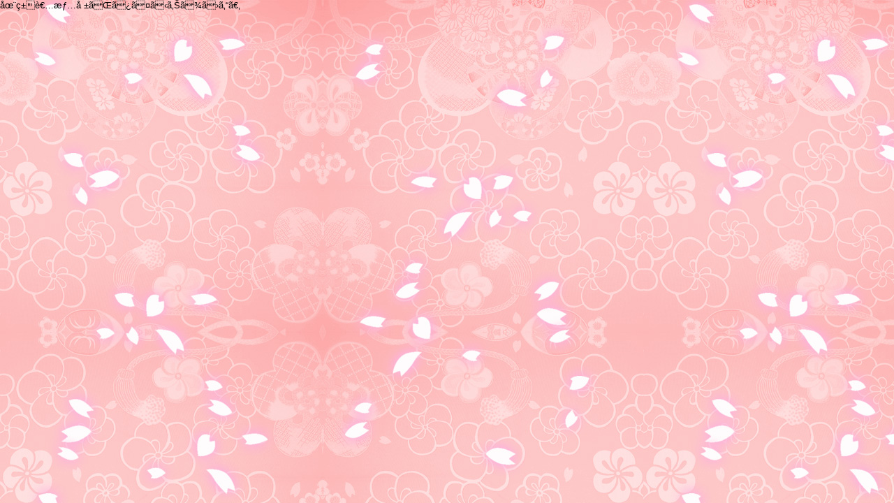

--- FILE ---
content_type: text/html
request_url: https://a-wife.net/cast/profile.php?s=sakura&w=550
body_size: 241
content:
<link rel="stylesheet" type="text/css" href="../css/common.css">
<link rel="stylesheet" type="text/css" href="../css/style.css">
<link rel="stylesheet" type="text/css" href="../css/style_cast.css">

在籍者情報がみつかりません。

--- FILE ---
content_type: text/css
request_url: https://a-wife.net/css/common.css
body_size: 4599
content:
html, body, div, span, applet, object, iframe,
h1, h2, h3, h4, h5, h6, p, blockquote, pre,
a, abbr, acronym, address, big, cite, code,
del, dfn, em, img, ins, kbd, q, s, samp,
small, strike, strong, sub, sup, tt, var,
b, u, i, center,
dl, dt, dd, ol, ul, li,
fieldset, form, label, legend,
table,caption, tbody, tfoot, thead, tr, th, td,
article, aside, canvas, details, embed, 
figure, figcaption, footer, header, hgroup, 
menu, nav, output, ruby, section, summary,
time, mark, audio, video {
	margin: 0;
	padding: 0;
	border: 0;
	font-size: 100%;
	font: inherit;
	vertical-align: baseline;
	}
body,html{
	margin: 0;
	padding: 0;
	line-height:1.3;
	font-family:"ãƒ’ãƒ©ã‚®ãƒŽè§’ã‚´ Pro W3", "Hiragino Kaku Gothic Pro",'Meiryo UI',"ãƒ¡ã‚¤ãƒªã‚ª", Meiryo, Osaka, "ï¼­ï¼³ ï¼°ã‚´ã‚·ãƒƒã‚¯", "MS PGothic", sans-serif;
	font-size:0.9em;
	height: 100%;
	}
ol, ul {
	list-style: none;
	}
li {
	list-style-type:none;
	}
blockquote, q {
	quotes: none;
	}
blockquote:before, blockquote:after,
q:before, q:after {
	content: '';
	content: none;
	}
table ,td,label{
	/*border-collapse: collapse;
	border-spacing: 0;*/
	vertical-align:middle;
	}
p{
	margin:0px;
	padding:0px;
	}
div{
  margin: 0px;
  padding: 0px;
  }
a{
	font-weight: normal;
	text-decoration: none;
	}
	a:visited{
	}
	a:hover{
	color: #0050ff;
	}
	a:active{
	color: #ffff00;
	}
img{
	margin: 0px;
	padding: 0px;
	border: 0px;
	vertical-align:text-bottom;
	}
.clear{
	clear:both;
	}
/*clearfix*/
.cf:before,
.cf:after {
	content: " ";
	display: table;
	}
	.cf:after {
	clear: both;
	}
	.cf {
	*zoom: 1;
	}
	
.clr {
    margin: 0px;
    padding: 0px;
    clear: both;
    line-height: 1;
	}
.tool{
	display:none;
	}
.txtout{
	text-indent: 100%;
	white-space: nowrap;
	overflow: hidden;
	}
/*text*/
.t-bold{
  font-weight: bold;
  }
.t-large{
  font-size: large;
  }
.t-wht{
  color: #ffffff;
  }
.t-red{
  color: #ff3333;
  }
.t-blue{
  color: #0066ff;
  }
.t-blue2{
  color: #00ffff;
  }
.t-pink{
  color: #ff3399;
  }
.t-pink2{
  color: #ff006a;
  }
.t-green{
  color: #33cc33;
  }
.t-orange{
  color: #ff9900;
  }
.t-yellow{
  color: #ffff00;
  }
.t-purple{
  color: #e100ff;
  }
.t-gray{
  color: #888888;
  }
.t-dark{
  color: #444444;
  }
/*text-area*/
.area-1{
	margin: 5px 5px 20px 5px;
	padding: 0px;
	text-align: left;
	vertical-align: top;
	}
.area-2{
	margin: 5px 5px 20px 25px;
	padding: 0px;
	text-align: left;
	vertical-align: top;
	font-size: 90%;
	}
.area-2a{
	margin: 5px 5px 0px 25px;
	padding: 0px;
	text-align: left;
	vertical-align: top;
	}
.area-3{
	margin: 5px 5px 20px 50px;
	padding: 0px;
	text-align: left;
	vertical-align: top;
	}
.area-4{
	margin: 5px 5px 20px 80px;
	padding: 0px;
	text-align: left;
	vertical-align: top;
	}
.area-5{
	margin: 5px 5px 20px 110px;
	padding: 0px;
	text-align: left;
	vertical-align: top;
	}
.area-6{
	margin: 30px 5px 10px 200px;
	padding: 0px;
	text-align: left;
	vertical-align: top;
	}
.area-7{
	margin: 0px 5px 10px 200px;
	padding: 0px;
	text-align: left;
	vertical-align: top;
	}
.area-r1{
	margin: 5px 5px 20px 5px;
	padding: 0px;
	text-align: right;
	vertical-align: top;
	}
.area-r2{
	margin: 5px 25px 20px 5px;
	padding: 0px;
	text-align: right;
	vertical-align: top;
	}
.area-r3{
	margin: 5px 5px 0px 5px;
	padding: 0px;
	border: 1px solid #9b0000;
	text-align: right;
	vertical-align: top;
	}
.area-c1{
    font-size:12px;
	margin: 0 0;
	padding: 5px;
	text-align: center;
	vertical-align: top;
	}
.area-c2{
	margin: 5px 5px 10px 5px;
	padding: 0px;
	text-align: center;
	vertical-align: top;
	}
/*other*/
.margin-le2{
    margin: 0px 0px 0px 2px;
	}
.margin-le3{
    margin: 0px 0px 0px 3px;
	}
.margin-le4{
    margin: 0px 0px 0px 4px;
	}
.margin-le5{
    margin: 0px 0px 0px 5px;
	}
.margin-le6{
    margin: 0px 0px 0px 6px;
	}
.margin-le7{
    margin: 0px 0px 0px 7px;
	}
#mongon{
  overflow: hidden;
  width: 80%;
  max-width: 960px;
  margin: 1em auto;
  font-size: 80%;	
}
  #mongon > div{
    clear: both;
    overflow: hidden;
    margin-top: 2em;
    box-shadow: 0 -.25em .25em rgba(0,0,0, .05);
  }

    #mongon div h2{
      margin: 0;
      padding: .5em 0 0 1em;
      font-weight: 500;
    }
      #mongon div h2 strong{
	color: #F90;
      }
    #mongon p{
	/* [disabled]margin: 1em 2em; */
	padding: 0;
    }
    #mongon p.head{
	padding: 1em 0;
	text-align: center;
	font-size: 110%;
	border-top-width: 1px;
	border-bottom-width: 1px;
	border-top-style: dashed;
	border-bottom-style: dashed;
	border-top-color: #999;
	border-bottom-color: #999;
    }

    #mongon p img{
	display: inline-block;
	float: left;
	width: 160px;
	margin: 40px 40px 100px;
    }


--- FILE ---
content_type: text/css
request_url: https://a-wife.net/css/style.css
body_size: 11990
content:
body{
	background:#FFF;
	background-image:url('../images/bg.jpg');
	}
	
header{
	margin:0 auto;
	width: 100%;
	height:500px;
	background-image:url('../images/header.png');
	background-repeat:no-repeat;
	background-position:top center;
	min-width:1000px;
	}
nav{
	width: 1000px;
	margin:0 auto;
	height:35px;
	background-image:url('../images/nav.jpg');
	margin-top:-258px;
	}
	nav ul{
	}
	nav ul li{
	width: 100px;
	height: 35px;
	margin: 0px;
	float: left;
	}
	nav ul li a{
	margin: 0;
	display: block;
	overflow: hidden;
	height:0 !important;
	height /**/: 35px;
	padding: 35px 0 0 0;
	background-repeat:no-repeat;
	}

	nav ul li a:hover{background-image:url('../images/nav.jpg');}
	#nav01 a:hover{background-position:0 -35px;}
	#nav02 a:hover{background-position:-100px -35px;}
	#nav03 a:hover{background-position:-200px -35px;}
	#nav04 a:hover{background-position:-300px -35px;}
	#nav05 a:hover{background-position:-400px -35px;}
	#nav06 a:hover{background-position:-500px -35px;}
	#nav07 a:hover{background-position:-600px -35px;}
	#nav08 a:hover{background-position:-700px -35px;}
	#nav09 a:hover{background-position:-800px -35px;}
	#nav10 a:hover{background-position:-900px -35px;}

.wrapper{
	width:1000px;
	margin:0 auto;
	background-color:rgba(255,255,255,0.5);
	}
#main{
	float:right;
	width:815px;
	}
#main_girl{
	float:right;
	width:815px;
	background: rgba(255,0,0,0.5);
	background-image: url(../images/back_newinformation.jpg)rgba(255,0,0,1);
	background-repeat: repeat;
	}
	
.head_line{
	height:35px;
	width:100%;
	background-image:url('../images/head_line.jpg');
	}
	.head_line_top{display:none;}
	.head_line_dayPMXEX{background-position:0 -35px;}
	.head_line_list{background-position:0 -70px;}
	.head_line_profile{background-position:0 -735px;}
	.head_line_system{background-position:0 -455px;}
	.head_line_request{background-position:0 -245px;}
	.head_line_concept{background-position:0 0;}
	.head_line_map{background-position:0 -140px;}
	.head_line_guidance{background-position:0 -315px;}
	.head_line_play{background-position:0 -350px;}
	.head_line_event{background-position:0 -175px;}
	.head_line_movie{background-position:0 -420px;}
	.head_line_regist{background-position:0 -210px;}
	.head_line_magazine{background-position:0 -560px;}
	.head_line_enq{background-position:0 -385px;}
	.head_line_experience{background-position:0 -490px;}
	.head_line_mobile{background-position:0 -595px;}
	.head_line_comic{background-position:0 -525px;}
	.head_line_info{background-position:0 -665px;}
	.head_line_contact{background-position:0 -700px;}
	.head_line_mens_recruit{background-position:0 -280px;}	
aside#left_side{
	float:left;
	width:185px;
	min-height:500px;
	}
	#left_nav {
	}
	#left_nav li{
	width:185px;
	}
	#left_nav li a{
	display:block;
	width:185px;
	text-indent: 100%;
	white-space: nowrap;
	overflow: hidden;
	}
	#left_nav li a:hover{
	}
	#left_nav li.left_nav01 a,
	#left_nav li.left_nav02 a,
	#left_nav li.left_nav03 a{height:120px;background-image:url('../images/side_main.jpg');}
	
	#left_nav li.left_nav01 a{background-position:0 0;}
	#left_nav li.left_nav02 a{background-position:0 -120px;}
	#left_nav li.left_nav03 a{background-position:0 -240px;}
	#left_nav li.left_nav01 a:hover{background-position:-185px 0;}
	#left_nav li.left_nav02 a:hover{background-position:-185px -120px;}
	#left_nav li.left_nav03 a:hover{background-position:-185px -240px;}
	
	#left_nav li.left_nav04 a,
	#left_nav li.left_nav05 a{height:185px;background-image:url('../images/side_square.jpg');}
	
	#left_nav li.left_nav04 a{background-position:0 0;}
	#left_nav li.left_nav05 a{background-position:0 -185px;}
	#left_nav li.left_nav04 a:hover{background-position:-185px 0;}
	#left_nav li.left_nav05 a:hover{background-position:-185px -185px;}
	
	#left_nav li.left_nav06 a{height:150px;background-image:url('../images/side_oblong2.jpg');}
	
	#left_nav li.left_nav06 a{background-position:0 0;}
	#left_nav li.left_nav06 a:hover{background-position:-185px 0;}

	#left_nav li.left_nav09 a{height:300px;background-image:url('../images/side_oblong.jpg');}
	
	#left_nav li.left_nav09 a{background-position:0 -1200px;}
	#left_nav li.left_nav09 a:hover{background-position:-185px -1200px;}

	#left_nav li.left_nav07 a,
	#left_nav li.left_nav08 a{height:370px;background-image:url('../images/side_long.jpg');}
	
	#left_nav li.left_nav07 a{background-position:0 0;}
	#left_nav li.left_nav08 a{background-position:0 -370px;}
	#left_nav li.left_nav07 a:hover{background-position:-185px 0;}
	#left_nav li.left_nav08 a:hover{background-position:-185px -370px;}

	#left_nav li.left_nav10{
	height:150px;
	background-image:url("../images/mens_recruit/banner.jpg");
}
	#left_nav li.left_nav10 a{
	height:150px;
	background-image:url("../images/mens_recruit/banner_.jpg");
}	
	#left_nav li.left_nav11{
	height:150px;
	background-image:url("../images/top/sakura_bnr.jpg");
}
	#left_nav li.left_nav11 a{
	height:150px;
	background-image:url("../images/top/sakura_bnr.jpg");
}
	
aside#right_side{
	float:right;
	width:185px;	
	position: relative;
	z-index: 1000;
	}
	#right_nav {
	}
	#right_nav li{
	width:185px;
	}
	#right_nav li a{
	display:block;
	width:185px;
	text-indent: 100%;
	white-space: nowrap;
	overflow: hidden;
	}
	#right_nav li.right_nav01 a,
	#right_nav li.right_nav02 a,
	#right_nav li.right_nav03 a{height:150px;background-image:url('../images/side_oblong2.jpg');}
	
	#right_nav li.right_nav01 a{background-position:0 -150px;}
	#right_nav li.right_nav02 a{background-position:0 -300px;}
	#right_nav li.right_nav03 a{background-position:0 -450px;}
	#right_nav li.right_nav01 a:hover{background-position:-185px -150px;}
	#right_nav li.right_nav02 a:hover{background-position:-185px -300px;}
	#right_nav li.right_nav03 a:hover{background-position:-185px -450px;}
	
	#right_nav li.right_nav04 a,
	#right_nav li.right_nav05 a{height:185px;background-image:url('../images/side_square.jpg');}
	
	#right_nav li.right_nav04 a{background-position:0 -370px;}
	#right_nav li.right_nav05 a{background-position:0 -555px;}
	#right_nav li.right_nav04 a:hover{background-position:-185px -370px;}
	#right_nav li.right_nav05 a:hover{background-position:-185px -555px;}

	#side_video{
	background-color:#000000;
	background-image:url('../images/side_headline.jpg');
	background-repeat:no-repeat;
	background-position:top center;
	padding-top:75px;
	color:#FFF;
	font-size:12px;
	}
	#side_video li{
	border:2px solid #000;
	background-color:#000000;
	}

#content{
	float:left;
	width:630px;
	}
	.content_wrapp{
		padding:10px 15px;
		width:600px !important;
	}
	
	.comic h3{
	background-image:url('../images/cast/prof_headline3.jpg');
	text-align:center;
	width: 100%;
	height: 38px;
	line-height:38px;
	display:block;
	font-family:"ï¼­ï¼³ ï¼°æ˜Žæœ", "MS PMincho", "ãƒ’ãƒ©ã‚®ãƒŽæ˜Žæœ Pro W3", "Hiragino Mincho Pro", serif;
	font-size:22px;	
	font-weight: 600;
	color:#FFF;
	}
	
footer{
	font-size: 12px;
	width: 1000px;
	height: auto;
	background-color:rgba(192,16,29,0.6);
	background-repeat: repeat-x;
	clear: both;
	margin: 0px auto;
	text-align: left;
	padding: 30px 0px 10px;
	color:#FFF;
	}
	#footer_wrap{
	background:url("../images/foot_bg.jpg") no-repeat 585px 0;
	width:1000px;
	min-height:200px;
	margin-bottom:10px;
	}
	#footer_wrap ul{
	float:left;
	width:100px;
	}
	.foot_nav01{
	margin-left: 70px;	
	}
	.foot_nav02{
	margin-left: 80px;
	}
	.foot_nav03{
	margin-left: 100px;
	}
	#footer_wrap ul li{
	list-style-type:square;
	width:100px;
	margin:0 auto 13px;
	}
	footer p{
	text-align: center;
	font-size: 90%;
	}
	footer a{
	color:#FFF;
	}
	footer a:hover{
	color:#FFF;
	text-decoration:underline;
	}

/* 2015-02-16 add */
div#side_pickup {
	width:185px;
	height:auto;
	margin:0px 0px 0px 0px;
	padding:0px 0px 100px 0px !important;
}
div#side_pickup:after {
content:"";
clear:both;
display:block;
}
div#side_pickup ul {
height:auto !important;
margin:-70px 0px 0px 0px !important;
padding:0px 0px 0px 30px !important;
list-style:none !important;
}
div#side_pickup ul.wife_list {
margin-bottom:0px !important;
padding-top:0px !important;
}
div#side_pickup ul.ct {
margin-bottom:0px !important;
padding-top:0px !important;
}
div#side_pickup ul:after {
content:"";
clear:both;
display:block;
}
div#side_pickup ul li {
	height:auto !important;
	margin-top:0px !important;
	margin-bottom:10px !important;
	background-color:#fcecec;
	width: 160px;
    text-align: center;
}
div#side_pickup ul li a.block {

}
div#side_pickup ul li p.working_today {
margin-bottom:-30px !important;
}
div#side_pickup ul li p.wife_list_parameter {

}
div#side_pickup ul li p.wife_list_comment {
/*font-size:15px !important;
line-height:18px !important;*/
}


.obi_sch {
font-size:20px;
margin:0px;
border: medium solid #fff;
padding: 10px;
width: 90%;
margin-top: 20px;
margin-left: 25px;
text-align: center;
color: #fff;
}

.obi_top {
background-image: url("https://a-wife.net/images/top/top_obi.jpg") ;   
font-size:20px;
margin:0px;
padding: 10px;
width: 610px;
text-align: center;
color: #f26001;
font-size: 30px;
font-weight: 900;
-webkit-text-stroke: 1px #ffffdb;
text-stroke: 1px #ffffdb;
}
/*==============================
cast + schedule ãŠä¼‘ã¿ã«ãªã£ãŸå ´åˆ
==============================*/
.photo_oyasumi{
	background-color:#FFEAFF;
	width:150px;
	height:225px;
	text-align:center;
	filter:alpha(opacity=70);
	-moz-opacity: 0.7;
	opacity: 0.7;
	margin-right: auto;
	margin-left: auto;
	margin-top: 0px;
background-position: right 0pt top -20pt; 
}

.cp_box *, .cp_box *:before, .cp_box *:after {
	-webkit-box-sizing: border-box;
	box-sizing: border-box;
}
.cp_box {
	position: relative;
}
.cp_box label {
	position: absolute;
	z-index: 1;
	bottom: 0;
	width: 100%;
	height: 30px; /* ã‚°ãƒ©ãƒ‡ãƒ¼ã‚·ãƒ§ãƒ³ã®é«˜ã• */
	cursor: pointer;
	text-align: center;
	/* ä»¥ä¸‹ã‚°ãƒ©ãƒ‡ãƒ¼ã‚·ãƒ§ãƒ³ã¯èƒŒæ™¯ã‚’è‡ªèº«ã®ã‚µã‚¤ãƒˆã«åˆã‚ã›ã¦è¨­å®šã—ã¦ãã ã•ã„ */
	background: linear-gradient(to bottom, rgba(250, 252, 252, 0) 0%, rgba(250, 252, 252, 0.95) 90%);
}
.cp_box input:checked + label {
	background: inherit; /* é–‹ã„ãŸæ™‚ã«ã‚°ãƒ©ãƒ‡ãƒ¼ã‚·ãƒ§ãƒ³ã‚’æ¶ˆã™ */
}
.cp_box label:after {
	line-height: 2.5rem;
	position: absolute;
	z-index: 2;
	bottom: 20px;
	left: 50%;
	width: 16rem;
	font-family: FontAwesome;
	content: ' ç¶šãã‚’ã‚ˆã‚€';
	transform: translate(-50%, 0);
	letter-spacing: 0.05em;
	color: #ffffff;
	border-radius: 10px;
	background-color: rgba(203,102,108,1.00);
}




.cp_box input {
	display: none;
}
.cp_box .cp_container {
	overflow: hidden;
	height: 282px; /* é–‹ãå‰ã«è¦‹ãˆã¦ã„ã‚‹éƒ¨åˆ†ã®é«˜ã• */
	transition: all 0.5s;
}
.cp_box input:checked + label {
	/* display: none ; é–‰ã˜ã‚‹ãƒœã‚¿ãƒ³ã‚’æ¶ˆã™å ´åˆè§£æ”¾ */
}
.cp_box input:checked + label:after {
	font-family: FontAwesome;
	content: ' é–‰ã˜ã‚‹';
}
.cp_box input:checked ~ .cp_container {
	height: auto;
	padding-bottom: 66px; /* é–‰ã˜ã‚‹ãƒœã‚¿ãƒ³ã®bottomã‹ã‚‰ã®ä½ç½® */
	transition: all 0.6s;
}
.cp_box {
	
}

.cp_breadcrumb *, .cp_breadcrumb *:after, .cp_breadcrumb *:before {
	-webkit-box-sizing: border-box;
	        box-sizing: border-box;
}

.cp_breadcrumb a {
	text-decoration: none;
	color: #fff !important;
    margin-left: 5px;
    margin-top: 2px;
    margin-bottom: 2px;
    vertical-align: middle;
}
.cp_breadcrumb .breadcrumbs {
	padding-left: 0;
	margin-top: 0;
	margin-bottom: 0;
	list-style: none;
	display: flex;
	flex-wrap: wrap;
	width: 100%;
	margin: auto;
    padding-top: 4px;
}
.cp_breadcrumb li {
	display: inline-block;
	position: relative;
	padding-right: calc(16px + 8px);
	margin-right: 2px;
	color: #fff;
}
.cp_breadcrumb li::before {
	content: 'â€º';
	width: 1em;
	height: 1em;
	line-height: 1;
	text-align: center;
	font-size: 1.5em;
	color: inherit;
	position: absolute;
	top: 40%;
	right: 0;
	-webkit-transform: translateY(-50%);
	        transform: translateY(-50%);
}
.cp_breadcrumb li:last-child {
	margin-right: 0;
	padding-right: 0;
	color: #ffffff;
}
.cp_breadcrumb li:last-child::before {
	content: normal;
}
.cp_breadcrumb i {
/*	margin-right: 10px;*/
}

--- FILE ---
content_type: text/css
request_url: https://a-wife.net/css/style_cast.css
body_size: 16002
content:
.wrapper {
	background-color:rgba(192,16,29,0.7);
}

/*åœ¨ç±ä¸€è¦§*/

#wife_list{
	margin-left:7px;
	padding-top:7px;
	}
	#wife_list li{
    position:relative;
	float:left;
	width:195px;
	height:300px;
	margin-right:7px;
	margin-bottom:7px;
	padding-top:20px;
	background: url('../images/cast/list_bg.jpg') no-repeat scroll center top transparent;
	}
	#wife_list li:hover{
	background: url('../images/cast/list_bg_on.jpg') no-repeat scroll center top transparent;
	}
	#wife_list li p,#wife_list li a{
	display:block;
	text-align:center;
	color:#900;
	}
	#wife_list li p.working_today{
	background: url('../images/cast/today.gif') no-repeat scroll center top transparent;
	top:3px;
	left:22px;
	width:75px;
	height:16px;
	position: absolute;
	text-indent: 100%;
	overflow: hidden;
	float:left;
	}
	.shinjin_new{
	width:75px;
	height:16px;
	position: absolute;
	right:21px;
	top:7px;
	}
	#wife_list li p.name a{
	color:#fff;
	font-weight:bold;
	display: inline;
	font-size:14px;
	letter-spacing:1px;
	}
	#search_box{
	background-color: #ffdbde;
	margin: 7px;
	padding: 4px;
	}
	#search_box #search_name{
	margin-bottom: 7px;
	margin-left: 5px;
	}
	#search_box .center_m{
	margin-left: 5px;
	}
	#search_bth{
	margin:10px 0;
	}
	#sort_list{
	margin:12px 0 4px;
	}
	.sort_h{
	font-weight:bold;
	color: #c06;
	}
	.sort_r{
	font-weight:bold;
	color: #fc0;
	}

/*ãƒ—ãƒ­ãƒ•ã‚£ãƒ¼ãƒ«ãƒšãƒ¼ã‚¸*/
.prof_box{
	padding:5px;
	width:805px;
	}
	
div.prof_right{
	width: 390px;
	float:right;
	}
div.prof_left{
	width: 400px;
	float: left;
	}

div.prof_discription{
	background-image: url('../images/cast/prof_discription_bg.jpg');
	padding:5px 10px;
	height:160px;
	overflow:hidden;
	margin:0 0 5px 0;
	position:relative;
	}
	div.prof_discription h2{
	clear:both;
	font-size:35px;
	color:#C0101D;
	vertical-align:text-bottom;
	letter-spacing:13px;
	font-family:"ï¼­ï¼³ ï¼°æ˜Žæœ", "MS PMincho", "ãƒ’ãƒ©ã‚®ãƒŽæ˜Žæœ Pro W3", "Hiragino Mincho Pro", serif;
	}
	div.prof_discription p.working_today{
	float:left;
	display:block;
	width:75px;
	height:16px;
	background:url(../images/cast/today.gif) no-repeat 0 0;
	margin-right:5px;
	text-indent: 100%;
	white-space: nowrap;
	overflow: hidden;
	}
	div.prof_discription span.prof_new{
	float:left;
	display:block;
	width:75px;
	height:16px;
	background:url(../images/cast/new.gif) no-repeat 0 0;
	}
	div.prof_discription span.prof_{
	display:none;
	}
	div.prof_discription h2 span{
	font-size:22px;
	line-height: 1;
	letter-spacing:0;
	margin-left:-5px;
	}
	div.prof_discription p{
	font-size:16px;
	color:#C0101D;
	}
	div.prof_discription p.comment{
	margin:24px 0 0 0;
	font-size:25px;
	font-family:"ï¼­ï¼³ ï¼°æ˜Žæœ", "MS PMincho", "ãƒ’ãƒ©ã‚®ãƒŽæ˜Žæœ Pro W3", "Hiragino Mincho Pro", serif;
	text-indent:0;
	line-height: 1.2;
	}

#picture{
	margin: 0;
	padding:0;
	width:100%;
	position:relative;
	}
img.pic{
	width: 400px;
	height: 600px;
	border:5px #FECACC solid;
	margin-bottom:5px;
	}
	div#picthumb_position{
	position:relative;
	top:3px;
	left:3px;
	}
	table#pic_thumb {
	width: 377px;
	height: 105px;
	}
	td.thum{
	width:70px;
	height: 105px;
	text-align: left;
	}


ul#pic_thumb{
	clear:both;
	width:405px;
	padding:5px 0 5px 5px ;
	margin:0 0 5px 0;
	list-style-type: none;
	background-color:#FECACC;
	}
	#pic_thumb li{
	float:left;
	margin-right:5px;
	}
	#pic_thumb li img{
	display:block;
	width:76px;
	height:auto;
	}
	ul#pic_thumb:before,
	ul#pic_thumb:after {
		content: " ";
		display: table;
		}
	ul#pic_thumb:after{
		clear: both;
		}
	ul#pic_thumb{
		*zoom: 1;
		}
	
.tlink {
    color: #e09;
    text-decoration: underline;
}
.tlink a {
    color: #e09;
    text-decoration: underline;
}
.tlink a:link {
    color: #e09;
    text-decoration: underline;
}
.tlink a:visited {
    color: #e09;
    text-decoration: underline;
}
.tlink a:hover {
    color: #ff0000;
    text-decoration: underline;
}
.tlink a:active {
    color: #a06;
    text-decoration: underline;
}



/* ------------ãƒ—ãƒ­ãƒ•ã‚£ãƒ¼ãƒ«ã‚¿ãƒ–ã“ã“ã‹ã‚‰------------ */

.tabs_wrap {
	width:390px;
	margin:0 0 5px 0;
	background-color:#FEDBD7;
	}

/*ã€€ãƒœã‚¿ãƒ³ã€€*/
ul.tabs {
	float:left;
	list-style:none;
	width:390px;
	height:38px;
	background-image:url("../images/cast/prof_disc_bg.jpg");
	background-repeat:no-repeat;
	background-position:0 0;
	overflow:hidden;
	}
	ul.tabs li{
	float:left;
	width:130px;
	height:38px;
	text-align:center;
	}
	ul.tabs li.active{
	width:130px;
	}
	ul.tabs li a {
	width:130px;
	height:38px;
	display:block;
	}
	ul.tabs li a:hover{background-image:url("../images/cast/prof_disc_bg.jpg");}	
	ul.tabs li a.tabs01:hover{background-position:0 38px;}
	ul.tabs li a.tabs02:hover{background-position:-130px 38px;}
	ul.tabs li a.tabs03:hover{background-position:-260px 38px;}
	
	ul.tabs li.active a.tabs01,ul.tabs li.active a.tabs03:hover{
	background-image:url("../images/cast/prof_disc_bg.jpg");
	background-position:0 38px;}
	ul.tabs li.active a.tabs02,ul.tabs li.active a.tabs03:hover{
	background-image:url("../images/cast/prof_disc_bg.jpg");
	background-position:-130px 38px;}
	ul.tabs li.active a.tabs03,ul.tabs li.active a.tabs03:hover{
	background-image:url("../images/cast/prof_disc_bg.jpg");
	background-position:-260px 38px;}
	ul.tabs li.active a {font-weight:600; color:#000;}





	div.tabs_content {width:380px; border:0;}
	div.tabs_content > div {padding:0;}

/*ã€€å¥¥æ§˜æƒ…å ±ã€€*/
#prof_disc{
	width:390px;
	position:relative;
	height: 700px;
	overflow-y:auto;
	}
	#prof_disc ul{
	list-style:none;
	overflow:hidden;
	padding:10px 0 0 0;
	}
	#prof_disc ul li{
	float:left;
	width:170px;
	margin-bottom:10px;
	margin-left:10px;
	}
	#prof_disc ul li dl dt{
	width:100%;
	background-color:#D53B39;
	text-align:left;
	padding:0;
	color:#FFF;
	font-weight:bold;
	}
	#prof_disc ul li dl dd{
	width:100%;
	min-height: 21px;
	background-color:#FFF;
	text-align:left;
	font-size: 17px;
	}
	#prof_disc  ul li dl dd span,#prof_disc ul li dl dt span{
	text-align:left;
	display:block;
	}
	#prof_disc ul li dl dt span{
	padding: 4px 0px 6px 6px;
	}
	#prof_disc ul li dl dd span{
	padding: 5px 0px 7px 5px;
	color:#D53B39;
	font-weight:bold;
	}

/*åº—é•·ã‚³ãƒ¡ãƒ³ãƒˆ*/

#manager_comment{
	width: 362px;
	overflow-y: auto;
	height: 382px;
	padding: 15px 14px 0;
	}
	#manager_comment p{
	text-align:left;
	font-size:15px;
	line-height:1.0;
	color: #000;
	}

/*WEBã‚¯ãƒã‚³ãƒŸ*/
#user_comment{
	}
	#user_comment h4{
	font-size: 15px;
	text-align: left;
	padding: 5px 5px 6px;
	width: 100%;
	background-color: #E2A098;
	text-align:center;
	}
	#user_comment h4 span{
	padding-left:5px;
	color: #C0101D;	
	}
	#user_comment div#user_comment_area{
	color: #FFF;
	width: 370px;
	height: 247px;
	overflow: auto;
	padding: 0px 10px;
	line-height: 1.6;
	}
	p.com_name{
	color: #e06;margin: 5px;
	}
	p.com_name span{
	padding:0 0 0 3px;
	}
	p.com_body{
	color:#000;
	border-bottom: 1px dotted #E2A098;
	margin: 5px;line-height: 150%;
	padding-bottom: 5px;
	}
	table.user_comment_table{
	background-color:#E2A098;
	width: 390px;
	}
	table.user_comment_result_table{
	background-color:#fff;
	width: 508px;
	margin: 2px auto;
	}
	table.user_comment_table tr.com_area{
	height: 40px;
	}
	td.user_comment_l{
	font-weight:bold;
	width: 80px;
	height: 19px;
	text-align: center;
	color: #222;
	}
	td.user_comment_r{
	width: 320px;
	height: 19px;
	text-align: left;
	}
	td.user_comment_r input,td.user_comment_r textarea{
	font-size:13px;
	padding:3px 0 3px 5px; 
	min-width: 304px;
	max-width: 304px;
	max-height: 35px;
	min-height: 20px;
	text-align:left;
	}
	td.user_comment_mojisu{
	height: 18px;
	text-align: left;
	padding-left: 56px;
	font-size:11px;
	}
	td.user_comment_btn{
	height: 18px;
	text-align: right;
    padding-right: 7px;
    padding-bottom: 5px;
	}
	td.user_comment_btn input{
	cursor:pointer;
	padding:2px 10px;
	font-weight:bold;
	}
	.prof_comment_confirm h4{
	color: #fff;
	font-size: 18px;
	margin-left: 7px;
	margin-top: 15px;
	margin-bottom: 15px;
	text-align:  center;
	font-weight: bold;
	}
	.highlight2{
	color: #ff0;
	font-weight: bold;
	}
	.comment_submit{
	text-align: center;
	margin-top: 15px;
	}
	img.result_pic{
	width: 107px;
	height: 160px;
	border:5px #FECACC solid;
	margin-bottom:5px;
	float: left;
	}
div.result_discription{
	background-image: url('../images/cast/prof_discription_bg.jpg');
	padding: 5px 10px;
	height: 160px;
	overflow: hidden;
	margin:0 0 5px 0;
	float: left;
	width: 370px;
	}
	div.result_discription h2{
	font-size:40px;
	color:#C0101D;
	vertical-align:text-bottom;
	letter-spacing:7px;
	font-family:"ï¼­ï¼³ ï¼°æ˜Žæœ", "MS PMincho", "ãƒ’ãƒ©ã‚®ãƒŽæ˜Žæœ Pro W3", "Hiragino Mincho Pro", serif;
	}
	div.result_discription h2 span{
	font-size:22px;
	line-height: 1;
	letter-spacing:0;
	margin-left:-5px;
	}
	div.result_discription p{
	font-size:16px;
	color:#C0101D;
	}
	div.result_discription p.comment{
	margin:24px 0 0 25px;
	font-size:25px;
	font-family:"ï¼­ï¼³ ï¼°æ˜Žæœ", "MS PMincho", "ãƒ’ãƒ©ã‚®ãƒŽæ˜Žæœ Pro W3", "Hiragino Mincho Pro", serif;
	text-indent: -28px;
	line-height: 1.2;
	}
	.center_box{
	margin: 0 auto;
	width: 508px;
	}
/* ------------ãƒ—ãƒ­ãƒ•ã‚£ãƒ¼ãƒ«ã‚¿ãƒ–ã“ã“ã¾ã§------------ */

.prof_box h3{
	background-image:url('../images/cast/prof_headline3.jpg');
	text-align:center;
	width: 100%;
	height: 38px;
	line-height:38px;
	display:block;
	font-family:"ï¼­ï¼³ ï¼°æ˜Žæœ", "MS PMincho", "ãƒ’ãƒ©ã‚®ãƒŽæ˜Žæœ Pro W3", "Hiragino Mincho Pro", serif;
	font-size:22px;	
	font-weight: 600;
	color:#FFF;
	}
	.blankframe{
	padding:10px;
	}

/*å¥¥æ§˜å‹•ç”»*/	
.prof_movie{
	margin:0 0 5px 0;
	position:relative;
	background:#FEDBD7 url('../images/cast/Prof_movie_off.jpg') 35px 53px no-repeat;
	}
	.prof_movie iframe{
	height: 240px;
	width: 320px;
	margin: 0px auto;
	display: block;
	padding: 15px;
	}
	.movie_hidden{
	visibility:hidden;
	}

/*ãŠå®¢æ§˜ã®ç”Ÿå£°*/

	
.prof_enq{
	background-color:#FEDBD7;
	height: 189px;
	}
	.prof_enq ul{
	background:url('../images/cast/prof_voice_off.jpg') 0 0 no-repeat;
	margin-top: 10px;
	height: 120px;	
	}
	.prof_enq li.off1on a,
	.prof_enq li.off2on a{
	width:370px;
	height:50px;
	display:block;
	margin:0 0 10px;
	}

	.prof_enq li.off1on a{background:url('../images/cast/prof_voice.jpg') 0 0 no-repeat;}
	.prof_enq li.off2on a{background:url('../images/cast/prof_voice.jpg') 0 -50px no-repeat;}
	
	.prof_enq li.off1on a:hover{background:url('../images/cast/prof_voice.jpg') -370px 0 no-repeat;}
	.prof_enq li.off2on a:hover{background:url('../images/cast/prof_voice.jpg') -370px -50px no-repeat;}
	
	.prof_enq li.off1,
	.prof_enq li.off2{
	display:none;
	}

/*ã‚¹ã‚±ã‚¸ãƒ¥ãƒ¼ãƒ«*/

.prof_schedule{
	background-color:#FEDBD7;
	}
	.prof_schedule h4{
	text-align:center;
	font-size:16px;	
	color:#D53B39;
	padding:0 0 10px;
	}
	.prof_schedule ul{
	width:100%;
	border-left:1px solid #FEDBD7;
	border-top:1px solid #FEDBD7;
	background-color:#FFF;
	}
	.prof_schedule ul li{
	display:table;
	width:100%;
	}
	.prof_schedule ul li:first-child{
	background-color:rgba(213,59,57,0.4);
	font-weight:bold;
	}
	.prof_schedule ul li span{
	display:table-cell;
	vertical-align:middle;
	padding:10px 5px;
	border-right:1px solid #FEDBD7;
	border-bottom:1px solid #FEDBD7;
	font-size:15px;
	}
	.prof_schedule ul li span.day{
	width:30%;
	text-align:center;
	}
	.prof_schedule ul li span.sche{
	width:45%;
	text-align:center;
	}
	.prof_schedule ul li span.yes{
	width:25%;
	text-align:center;
	}
	#dating{
	color:#ff6;
	margin-top: 10px;
	font-weight: bold;
	font-size: 150%;
	text-align: center;
	}
	.center_m{
	margin: 14px;
	text-align: center;
	font-size: 130%;
	font-weight: bold;
	}
	#send_result{
	background-color: #ffdbde;
	margin: 7px;
	padding: 4px;
	}
	#send_result input{
	margin: 0;
	padding: 0;
	}
	.highlight{
	color: #f06;
	font-weight: bold;
	}
	.result_message{
	color: #fff;
	font-size: 18px;
	margin-top: 25px;
	text-align: center;
	}
.tlink2 {
    color: #fff;
}
.tlink2 a {
    color: #fff;
}
.tlink2 a:link {
    color: #fff;
}
.tlink2 a:visited {
    color: #fff;
}
.tlink2 a:hover {
    color: #ffff00;
}
.tlink2 a:active {
    color: #fff;
}


/* ------------ã‚¹ã‚±ã‚¸ãƒ¥ãƒ¼ãƒ«ä¸‹éƒ¨è§£èª¬------------ */
#sche_bottom{
	width:100%;
	margin:7px 0 7px auto;
	font-size:90%;
	line-height:1.3;
	}
	#sche_bottom table{
	width:100%;
	}
	#sche_bottom table td{
	}	
	#sche_bottom table tr td.right{
	width:40px;
	color:#FFF;	
	}
	#sche_bottom table tr td.left{
	width:200px;
	padding-left:5px;
	color:#000;
	}
	#sche_bottom table tr td.left01{
	width:180px;
	}
	.right{
	margin: 0;
	text-align: right;
	}
	.left{
	margin: 0;
	text-align: left;
	}
/* ------------ãƒ—ãƒ­ãƒ•ã‚£ãƒ¼ãƒ«ã‚¿ãƒ–ã“ã“ã‹ã‚‰------------ */
#mail_form{
	background-color: #ffdbde;
	margin: 7px;
	padding: 4px;
	}
	.mail_entry{
	margin-left: 50px;
	padding: 4px;
	}
	.pan{
	margin-top: 15px;
	margin-left: 17px;
	color: #fff;
	font-size: 14px;
    font-weight: bold;
	}


/* ------------ãŠå•ã„åˆã‚ã›ãƒœã‚¿ãƒ³------------ */

.btn {
 margin: 0 16px 0 16px;
}

.btn li a {
 padding-top: 8%;
}

/*.main_menu{
	width: 96%;
	max-width:640px;
	margin: 0 auto;
}*/
	.main_menu li {
	background: -moz-linear-gradient(
		top,
		#ffe3e3 0%,
		#ff9e9e 50%,
		#f77979 50%,
		#e04141);
	background: -webkit-gradient(
		linear, left top, left bottom,
		from(#ffe3e3),
		color-stop(0.50, #ff9e9e),
		color-stop(0.50, #f77979),
		to(#e04141));
	border: 1px solid #c74d4d;
	-moz-box-shadow:
		inset 0px 0px 1px rgba(255,217,217,1);
	-webkit-box-shadow:
		inset 0px 0px 1px rgba(255,217,217,1);
	box-shadow:
		inset 0px 0px 1px rgba(255,217,217,1);
	text-shadow:
		1px 1px 0px rgba(255,255,255,0.5);
	width:32%;
	height:50px;
	text-align: center;
	float:left;
	list-style: none;
	border-radius:5px;
	-moz-border-radius:5px;
	-webkit-border-radius:5px;
	-o-border-radius:5px;
	-ms-border-radius:5px;
	margin-top: 0;
	margin-right: 1%;
	margin-bottom: 5px;
	margin-left: 0;
	}
	
	.main_menu li:last-child{
	margin:0 0 5px 0;	
	}
	.main_menu li a {
	margin-top: 2px;
	font-size: 14px;
	text-align: center;
	font-weight: bold;
	list-style: none;
	color: #750035;
	text-decoration: none;
	display:block;
	line-height: 130%;
	}
	.main_menu li a p {
	line-height:55px;
	text-align: center;
	}
	.main_menu li:hover {
	border: 3px solid #0050ff;
	}




.contact_border{
    color: #ff116c;
    font-size: 16px;
    background:linear-gradient(transparent 70%, #FFFF00 0%);
}

.relative {
    position: relative;
	width: 400px;
}
.absolute {
    position: absolute;
	top: 5px;
	left:5px;
}
.relative2 {
    position: relative;
	width: 150px;
	margin: 0 auto;
}
.absolute2 {
	position: absolute;
	left:0px;
	top: 2px;
}

.relative3 {
    position: relative;
	width: 10px;
	margin: 0 auto;

		}
.absolute3 {
	background-image: url(https://a-wife.net/images/top/sakura_ph.png);
	position: absolute;
	left: -69px;
	top: 19px;
}
.relative4 {
	position: relative;
	width: 150px;
	margin: 0 auto;
	margin-top: 10px;
	margin-left: 8px;
}
.absolute4 {
	position: absolute;
	left:0px;
	top:0px;
	
}
ul.recommendlist {
	list-style-type: none;
	margin: 0px;
	padding: 0px;
	width: 815px;
	overflow: hidden;
	margin-left: 15px;
	text-align: center;
	color: #fff;
}


.recommendlist li a {
	list-style-type: none;
	margin: 0px;
	padding: 0px;
	width: 250px;
	float: left;
	margin-right: 15px;
	line-height: 120%;
	text-decoration: none;
	margin-bottom: 10px;
	color: #fff;
	position: relative;
	
	
}


.recommendlist li a:hover {
	opacity:0.8;
    filter: alpha(opacity=80);
    -ms-filter: "alpha( opacity=80 )";
	
}

.recommendlist marquee {
	color: #ffff00;
}

.working_today{
	background: url('../images/cast/today.gif') no-repeat scroll center top transparent;
	top:3px;
	left:22px;
	width:75px;
	height:16px;
	position: absolute;
	text-indent: 100%;
	overflow: hidden;
	float:left;
	}

.top_main_flm h3{
	background-image:url('../images/cast/prof_headline3.jpg');
	text-align:center;
	width: 100%;
	height: 38px;
	line-height:38px;
	display:block;
	font-family:"ï¼­ï¼³ ï¼°æ˜Žæœ", "MS PMincho", "ãƒ’ãƒ©ã‚®ãƒŽæ˜Žæœ Pro W3", "Hiragino Mincho Pro", serif;
	font-size:22px;	
	font-weight: 600;
	color:#FFF;
	}
